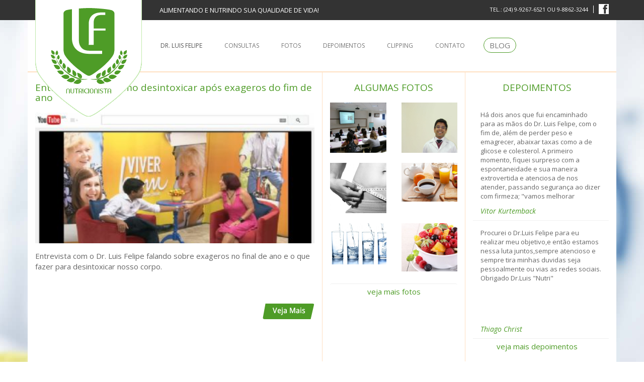

--- FILE ---
content_type: text/html
request_url: http://www.luisfelipenutri.com.br/
body_size: 5298
content:

<!DOCTYPE html>
<html lang="pt-BR">
    <head>	
		<meta http-equiv="Content-Type" 	content="text/html; charset=iso-8859-1" />
		<meta http-equiv="Content-Language" content="pt" />		
		<meta charset="iso-8859-1">
		<!-- <meta name="viewport" 				content="width=device-width, initial-scale=1.0" /> -->
		<meta name="viewport" 				content="width=1220px" />
		<meta name="robots" 				content="index, follow" />
		<meta name="author" 				content="http://nutricionistapetropolis.com.br" />	
		<meta name="owner" 					content="contato@uaal.com.br" />	
		
		<link rel="author" 					href="https://plus.google.com/111885564792727370622"/>
		<link rel="publisher" 				href="http://nutricionistapetropolis.com.br"/>
		
		
			<!-- Meta Tags -->
			<title>Nutricionista Petrópolis - Reduzir Medidas, Dietas, Emagrecer</title>
			<meta name="title" 					content="Nutricionista em Petrópolis atende a vários planos" />
			<meta name="description" 			content="Nutricionista trabalho em consultório e clínicas populares atendendo adultos, gestantes, crianças, adolescentes, praticantes de atividade física e todos aqueles que buscam melhora na qualidade de vida por meio da nutrição ." />
			<meta name="keywords" 				content="nutricionista, petrópolis, nutrição, alimentação, saudável, dieta, emagrecer, reduzir, saúde" />

			<link rel="canonical" 				href=""/>

			<!-- Social -->
			<meta property='og:title' 		content='' />
			<meta property='og:description' content='Nutricionista trabalho em consultório e clínicas populares atendendo crianças, adolescentes, adultos, gestantes, praticantes de atividade física e todos aqueles que buscam melhora na qualidade de vida por meio da nutrição .' />
			<meta property='og:url'			content='http://nutricionistapetropolis.com.br' />
			<meta property='og:image' 		content='http://luisfelipenutri.hospedagemdesites.ws/upload/library/social-imagem.png'/>
			<meta property='og:type' 		content='Site' />
			<meta property='og:site_name' 	content='Dr. Luis Felipe Prates - Nutricionista' />
			
		
		
	<!-- CSS Style -->		

	<!-- Latest compiled and minified CSS -->
		<link rel="stylesheet" href="http://nutricionistapetropolis.com.br/bootstrap/3.0.0/dist/css/bootstrap.min.css">
	<!-- Optional theme -->
		<link rel="stylesheet" href="http://nutricionistapetropolis.com.br/bootstrap/3.0.0/dist/css/bootstrap-theme.min.css">

		
	<link href="http://nutricionistapetropolis.com.br/css/uaalstyle.css" rel="stylesheet">
	<link href="http://nutricionistapetropolis.com.br/css/web-style.css" rel="stylesheet">
	<link href="http://nutricionistapetropolis.com.br/css/responsivo.css" rel="stylesheet">


	<link href="http://nutricionistapetropolis.com.br/css/formee/css/formee-structure.css" rel="stylesheet">
	<link href="http://nutricionistapetropolis.com.br/css/formee/css/formee-style.css" rel="stylesheet">
			
    <!-- HTML5 shim and Respond.js IE8 support of HTML5 elements and media queries -->
    <!--[if lt IE 9]>
      <script src="http://nutricionistapetropolis.com.br/bootstrap/3.0.0/assets/js/html5shiv.js"></script>
      <script src="http://nutricionistapetropolis.com.br/bootstrap/3.0.0/assets/js/respond.min.js"></script>
    <![endif]-->		

	



<!--[if (gte IE 5.5)&(lt IE 8)]>
<script type="text/javascript">
    window.location = "atualizacao.asp";
</script>
<![endif]-->



</head>
<body id="home">
	


<noscript><iframe src="//www.googletagmanager.com/ns.html?id=GTM-WPFC28"
height="0" width="0" style="display:none;visibility:hidden"></iframe></noscript>
<script>(function(w,d,s,l,i){w[l]=w[l]||[];w[l].push({'gtm.start':
new Date().getTime(),event:'gtm.js'});var f=d.getElementsByTagName(s)[0],
j=d.createElement(s),dl=l!='dataLayer'?'&l='+l:'';j.async=true;j.src=
'//www.googletagmanager.com/gtm.js?id='+i+dl;f.parentNode.insertBefore(j,f);
})(window,document,'script','dataLayer','GTM-WPFC28');</script>




	<div class="header">
		<div class="infoTopo">
			<div class="container">
				<div class="conteudo">	
					<p>alimentando e nutrindo sua qualidade de vida!</p>
					<div class="social">
						<a class="face" target="_blank" href="https://www.facebook.com/felipe.prates.80">facebook Dr. Luis Felipe Prates - Nutricionista</a>
						<a class="inst" target="_blank" href="">instagram Dr. Luis Felipe Prates - Nutricionista</a>
					</div>
					<p class="tel">tel.: (24) 9-9267-6521 ou  9-8862-3244</p>
				</div>
			</div>
		</div>
		<div class="menuTopo">		
			<div class="container">		
				<div class="logo">
					<h1><a href="http://nutricionistapetropolis.com.br">Dr. Luis Felipe Prates - Nutricionista</a></h1>
				</div>
				<div class="menu">
					<nav class="navbar navbar-default" role="navigation">
						<div class="container-fluid">
							<!-- Brand and toggle get grouped for better mobile display -->
							<div class="navbar-header">
								<button type="button" class="navbar-toggle collapsed" data-toggle="collapse" data-target="#bs-example-navbar-collapse-1">
									<span class="sr-only">Toggle navigation</span>
									<span class="icon-bar"></span>
									<span class="icon-bar"></span>
									<span class="icon-bar"></span>
								</button>
							</div>
							<!-- Collect the nav links, forms, and other content for toggling -->
							<div class="collapse navbar-collapse" id="bs-example-navbar-collapse-1">
								<ul class="nav navbar-nav">
									<li class="active"><a href="http://nutricionistapetropolis.com.br/dr-luis-felipe">dr. luis felipe</a></li>
									<li><a href="http://nutricionistapetropolis.com.br/consultas">consultas</a></li>
									<li><a href="http://nutricionistapetropolis.com.br/fotos">fotos</a></li>
									<li><a href="http://nutricionistapetropolis.com.br/depoimentos">depoimentos</a></li>
									<li><a href="http://nutricionistapetropolis.com.br/clipping">clipping</a></li>
									
									<li><a href="http://nutricionistapetropolis.com.br/contato">contato</a></li>
									<li class="blog"><a href="http://nutricionistapetropolis.com.br/blog">blog</a></li>
								</ul>
							</div><!-- /.navbar-collapse -->
						</div><!-- /.container-fluid -->
					</nav>
				</div>
			</div>
		</div>
	</div>

	<div class="main">
		<div class="container">
			<div class="NovidadesChamada col-xs-6"><div class="row"><div class="col-xs-12 boxNovidades"><a href="http://nutricionistapetropolis.com.br/blog/detalhe/entrevista-sobre-como-desintoxicar-apos-exageros-do-fim-de-ano"><h2>Entrevista sobre como desintoxicar após exageros do fim de ano</h2><div class="boxNoticia"><div class="image"><img src="upload/blog/mini/assista-entrevista-sobre-como-desintoxicar-apos-exageros-do-fim-de-ano-28-01-2015-11-22-14-5927.jpg" class=""></div><div class="infoNovidade"><p>Entrevista com o Dr. Luis Felipe falando sobre exageros no final de ano e o que fazer para desintoxicar nosso corpo.<br></p></div></div></a></div><div class="col-xs-12 botao"><a href="http://nutricionistapetropolis.com.br/blog/detalhe/entrevista-sobre-como-desintoxicar-apos-exageros-do-fim-de-ano" class="vejaMais">veja mais</a></div></div></div><div class="FotosChamada col-xs-3"><h2 class="title">Algumas Fotos</h2><div class="row"><div class="col-xs-6 boxFotosChamada"><div class="boxFotos"><a href="http://nutricionistapetropolis.com.br/album/palestras-e-cursos" class="mais" title="Palestras e Cursos"><div class="image"><img src="http://nutricionistapetropolis.com.br/upload/album-de-foto/palestras-e-cursos-18-11-2014-21-53-47-2355.JPG" alt="Palestras e Cursos" /></div></a></div></div><div class="col-xs-6 boxFotosChamada"><div class="boxFotos"><a href="http://nutricionistapetropolis.com.br/album/dr--luis-felipe-prates" class="mais" title="Dr. Luis Felipe Prates"><div class="image"><img src="http://nutricionistapetropolis.com.br/upload/album-de-foto/dra-luis-felipe-prates-03-06-2015-09-13-20-4397.jpg" alt="Dr. Luis Felipe Prates" /></div></a></div></div><div class="col-xs-6 boxFotosChamada"><div class="boxFotos"><a href="http://nutricionistapetropolis.com.br/album/medidas-corporais" class="mais" title="Medidas Corporais"><div class="image"><img src="http://nutricionistapetropolis.com.br/upload/album-de-foto/medidas-corporais-12-11-2014-20-11-22-1626.jpg" alt="Medidas Corporais" /></div></a></div></div><div class="col-xs-6 boxFotosChamada"><div class="boxFotos"><a href="http://nutricionistapetropolis.com.br/album/desjejum-saudavel" class="mais" title="Desjejum saudável"><div class="image"><img src="http://nutricionistapetropolis.com.br/upload/album-de-foto/desjejum-saudavel-12-11-2014-21-21-48-3079.jpg" alt="Desjejum saudável" /></div></a></div></div><div class="col-xs-6 boxFotosChamada"><div class="boxFotos"><a href="http://nutricionistapetropolis.com.br/album/liquidos-" class="mais" title="Líquidos!!! "><div class="image"><img src="http://nutricionistapetropolis.com.br/upload/album-de-foto/liquidos-12-11-2014-21-47-29-2032.jpg" alt="Líquidos!!! " /></div></a></div></div><div class="col-xs-6 boxFotosChamada"><div class="boxFotos"><a href="http://nutricionistapetropolis.com.br/album/almoco-saudavel" class="mais" title="Almoço saudável!!!"><div class="image"><img src="http://nutricionistapetropolis.com.br/upload/album-de-foto/almoco-saudavel!!!-12-11-2014-22-20-59-5225.jpg" alt="Almoço saudável!!!" /></div></a></div></div><div class="col-xs-12 botao"><a href="#" class="vejaMais">veja mais fotos</a></div></div></div><div class="DepoimentosChamada col-xs-3"><h2 class="title">Depoimentos</h2><div class="row"><div class="col-xs-12 boxDepoimentos"><div class="boxDepoimento"><div class="infoDepoimento"><p class="texto">Há dois anos que fui encaminhado para as mãos do Dr. Luis Felipe, com o fim de, além de perder peso e emagrecer, abaixar taxas como a de glicose e colesterol. A primeiro momento, fiquei surpreso com a espontaneidade e sua maneira extrovertida e atenciosa de nos atender, passando segurança ao dizer com firmeza; "vamos melhorar isso!"sem nenhuma forma de demagogia aparente, , logo no primeiro mês, 2kg se foram. confesso que muitas vezes não resisti aos doces e massas que surgiam no dia a dia, mas com muito esforço e empenho, meu e do nutricionista ao qual fui encaminhado, venho conseguindo manter uma dieta saudável e ser, de fato, reeducado na alimentação.<br />
Um abraço!<br />
Vitor.</p><h2>Vitor Kurtemback</h2></div></div></div><div class="col-xs-12 boxDepoimentos"><div class="boxDepoimento"><div class="infoDepoimento"><p class="texto">Procurei o Dr.Luis Felipe para eu realizar meu objetivo,e então estamos nessa luta juntos,sempre atencioso e sempre tira minhas duvidas seja pessoalmente  ou vias as redes sociais. Obrigado Dr.Luis "Nutri" </p><h2>Thiago Christ</h2></div></div></div><div class="col-xs-12 botao"><a href="#" class="vejaMais">veja mais depoimentos</a></div></div></div>
		</div>
	</div>
	
	<div class="news">
		<div class="container">
			<h2 class="title">Receba nossas notícias por email</h2>			
			<div class="input-append"><form class="formee" method="post" action="http://nutricionistapetropolis.com.br/"><fieldset><div class="control-group authentication3"><label class="control-label"><small class="help-inline"></small></label><input type="text" class="span2 form-item email-input" maxlength="40" name="Email" alt="Digite seu e-mail" placeholder="digite aqui o seu e-mail" value="" style="height: 40px !important; border-radius:4px 0 0 4px" /><button type="submit" class="btn entrar authentication3Button " name="Status" value="AccessLogin" alt="Digite seu e-mail de acesso!">enviar</button></div></fieldset></form></div>
			<div class="social">
				<a class="face" target="_blank" href="https://www.facebook.com/felipe.prates.80">facebook Dr. Luis Felipe Prates - Nutricionista</a>
			</div>
			<p class="tel">Tel.: (24) 9-9267-6521 ou  9-8862-3244</p>
		</div>
	</div>

	<div class="footer">
		<div class="contentFooter">		
			<div class="container">		
				<div class="logo">
					<span><a href="http://nutricionistapetropolis.com.br">Dr. Luis Felipe Prates - Nutricionista</a></span>
				</div>
				<div class="menu">
					<nav class="navbar navbar-default" role="navigation">
						<div class="container-fluid">
							<!-- Brand and toggle get grouped for better mobile display -->
							<div class="navbar-header">
								<button type="button" class="navbar-toggle collapsed" data-toggle="collapse" data-target="#bs-example-navbar-collapse-1">
									<span class="sr-only">Toggle navigation</span>
									<span class="icon-bar"></span>
									<span class="icon-bar"></span>
									<span class="icon-bar"></span>
								</button>
							</div>
							<!-- Collect the nav links, forms, and other content for toggling -->
							<div class="collapse navbar-collapse" id="bs-example-navbar-collapse-1">
								<ul class="nav navbar-nav">
									<li class="active"><a href="http://nutricionistapetropolis.com.br/dr-luis-felipe">dr. luis felipe</a></li>
									<li><a href="http://nutricionistapetropolis.com.br/consultas">consultas</a></li>
									<li><a href="http://nutricionistapetropolis.com.br/fotos">fotos</a></li>
									<li><a href="http://nutricionistapetropolis.com.br/depoimentos">depoimentos</a></li>
									<li><a href="http://nutricionistapetropolis.com.br/cursos-palestras">cursos e palestras</a></li>
									<li><a href="http://nutricionistapetropolis.com.br/clipping">clipping</a></li>
									<li><a href="http://nutricionistapetropolis.com.br/contato">contato</a></li>
									<li class="blog"><a href="http://nutricionistapetropolis.com.br/blog">blog</a></li>
								</ul>
							</div><!-- /.navbar-collapse -->
						</div><!-- /.container-fluid -->
					</nav>
				</div>
			</div>
		</div>
		<div class="roda2">
			<div class="container">
				<a href="http://www.uaal.com.br" class="uaal">uaal! Agência Web</a>							
			</div>
		</div>
	</div>

	<div id="scroll_top"><a href="http://nutricionistapetropolis.com.br"></a></div>

    <!-- Bootstrap core JavaScript
    ================================================== -->
    <!-- Placed at the end of the document so the pages load faster -->
    <script src="http://nutricionistapetropolis.com.br/bootstrap/3.0.0/assets/js/jquery.js"></script>
    <script src="http://nutricionistapetropolis.com.br/bootstrap/3.0.0/dist/js/bootstrap.min.js"></script>
    <script src="http://nutricionistapetropolis.com.br/bootstrap/3.0.0/assets/js/holder.js"></script>	


	<!-- jQuery uaal! -->
	<script language="javascript" type="text/javascript" src="http://nutricionistapetropolis.com.br/js/uaal-style.js"></script>
	<script language="javascript" type="text/javascript" src="http://nutricionistapetropolis.com.br/ajax/ajax.js"></script>		

	<script type="text/javascript">
		WebFontConfig = {
			google: { families: [ 'Open+Sans:300italic,400italic,600italic,700italic,800italic,300,700,800,400,600:latin,latin-ext' ] }
		};
		(function() {
			var wf = document.createElement('script');
			wf.src = ('https:' == document.location.protocol ? 'https' : 'http') +
				'://ajax.googleapis.com/ajax/libs/webfont/1/webfont.js';
			wf.type = 'text/javascript';
			wf.async = 'true';
			var s = document.getElementsByTagName('script')[0];
			s.parentNode.insertBefore(wf, s);
		})(); 
	</script>


	<script type="text/javascript">
		$('#btnBusca').click(function() {
			if ($('#inputSearch').attr('class') == 'open')
			{
				$('#inputSearch').removeClass('open');
			} else {

				$('#inputSearch').addClass('open');
			}
		});

		$('.popover-dismiss').popover({
			trigger: 'focus'
		})
	</script>

	<script language="javascript" type="text/javascript">

		$("#btnClick").click(function() {
			$("#popLogin").addClass('open');
		});

		$(".close-short-login").click(function() {				
			$("#popLogin").removeClass('open');
		});
	</script>

</body>
</html>

--- FILE ---
content_type: text/css
request_url: http://nutricionistapetropolis.com.br/css/uaalstyle.css
body_size: 874
content:
.TextInvisible {display: block; line-height: 0; text-indent: -999em; font-size: 0;} /* Desaparece com o texto */div { position: relative;}img {max-width: 100%;}[class^="Sprites"],[class*=" Sprites"] {  display: inline-block;  width: 30px;  height: 30px;  margin-top: 1px;  *margin-right: .3em;  line-height: 14px;  vertical-align: text-top;  background-image: url("../images/sprites-min.png");  background-position: 0px 0px;  background-repeat: no-repeat;} /* Incluir Imagem do Sprites */.IconSearch {  background-position: -1px -1px;}/* Botão para voltar ao topo do site */#scroll_top { background: url("../images/top.png") no-repeat scroll center center #ccc; border-radius: 2px; bottom: 100px; cursor: pointer; display: none; height: 35px; margin-left: 0; position: fixed; right: 0; width: 35px;}#scroll_top:hover{	background-color:#ddd;}/* Fixando no Topo */#nav.affix {   /* position: fixed;    top: 0;	z-index: 100000;*/}/* Large desktop */@media (min-width: 1200px) {   .container,  .navbar-static-top .container,  .navbar-fixed-top .container,  .navbar-fixed-bottom .container {    width: 980px;  }} /* Portrait tablet to landscape and desktop */@media (min-width: 768px) and (max-width: 979px) {   .container,  .navbar-static-top .container,  .navbar-fixed-top .container,  .navbar-fixed-bottom .container {    width: auto;  } } /* Landscape phone to portrait tablet */@media (max-width: 767px) {  .container,  .navbar-static-top .container,  .navbar-fixed-top .container,  .navbar-fixed-bottom .container {    width: auto;  }     } /* Landscape phones and down */@media (max-width: 480px) {   .container{	margin: 0;	}}

--- FILE ---
content_type: text/css
request_url: http://nutricionistapetropolis.com.br/css/web-style.css
body_size: 4711
content:
body { background:url("../images/bg-site.jpg") no-repeat fixed center top rgba(0, 0, 0, 0) !important; color: #666666; font-family: 'open sans', arial; font-size: 12px; }
body a { color: #000; }
body a:hover { color: #000; /*text-decoration: none;*/}
ul { list-style: none; margin: 0;}

h1 {font-family: 'open sans', arial;}
h2 {font-family: 'open sans', arial;}
h3 {font-family: 'open sans', arial;}
h4 {font-family: 'open sans', arial;}
h5 {font-family: 'open sans', arial;}
h6 {font-family: 'open sans', arial;}
p {font-family: 'open sans', arial;}
a {font-family: 'open sans', arial;}

#nav.affix { /*background-color: #fff; opacity: 0.7;*/ position:relative; }

.header { float: left; width: 100%; z-index: 1;}
.header .container {background:#fff}
.header .infoTopo { background: none repeat scroll 0 0 #333; float: left; height: 40px; position: relative; width: 100%; z-index: 2;}
.header .infoTopo p { color: #fff; float: left; font-size: 13px; margin: 11px 0 0 20px; text-transform: uppercase;}
.header .infoTopo .container {background: none; position:relative}

.header .infoTopo .conteudo { float: right; height: 40px; width: 913px;}
.header .infoTopo .conteudo .tel{ border-right: 1px solid #FFFFFF; color: #FFFFFF; float: right; font-size: 11px; margin: 11px 0 0; padding-right: 10px; }
.header .infoTopo .conteudo .tel span { font-size: 16px}
.header .infoTopo .conteudo .social { float: right; margin: 8px 0 0 10px; }
.header .infoTopo .conteudo .social a { background: url("../images/social.png") no-repeat scroll 0 0 transparent; float: left; font-size: 0; height: 21px; line-height: 0; margin:0; text-indent: -999em; width: 22px;}
.header .infoTopo .conteudo .social .face{background-position:-26px 0; width:20px}
.header .infoTopo .conteudo .social .twt{background-position:-25px 0}
.header .infoTopo .conteudo .social .inst{background-position:-50px 0; margin:0; display:none}

.header .logo {float:left}
.header .logo h1{ background: url("../images/logo-site-header.png") no-repeat scroll 0 0 transparent; height: 232px; left: 0; margin: 0; position: absolute; top: -40px; width: 212px; z-index: 3}
.header .logo h1 a{ float: left; font-size: 0; height: 100%; line-height: 0; text-indent: -999em; width: 100%;}

.header .menuTopo {float:left; width:100%}
.header .menuTopo .container {border-bottom:1px solid #FFE0C1}

.header .menu { float: right; margin: 25px 0; width: 913px }
.header .menu .navbar { background: none repeat scroll 0 0 transparent; border: medium none; box-shadow: none; margin:0;}
.header .menu .navbar .collapse { padding: 0;}
.header .menu .navbar .collapse .nav {float: left; margin:0;}
.header .menu .navbar .collapse .nav li a{ background: none repeat scroll 0 0 transparent !important; font-size: 12px; padding: 16px 22px; text-transform: uppercase; }
.header .menu .navbar .collapse .navbar-form { float: right !important; padding: 0;}

.header .menu .navbar .collapse .nav li.blog a { border: 1px solid #4e9c27; border-radius: 28px; font-size: 15px; margin: 10px 15px; padding: 4px 11px;}

.banner {float:left;width:100%}
.banner .container {padding:0}
.slide {float:left}
.slide img { width:100% }

.slide .carousel-control { border: medium none !important;font-size: 22px; font-weight: bold; opacity: 0.81; width: 70px;}
.slide .carousel-control.right { left: auto; right: 0px; border-right: none;}
.slide .carousel-control.left { border-left: none;}
.slide .carousel-control.right span {left:auto; right:20px}
.slide .carousel-control.left span {left:20px}

.tituloPagina { float:left; width:100% }
.tituloPagina .container {background:#fff; border-bottom: 1px solid #ffe0c1}
.tituloPagina h2 { font-size: 25px; margin: 15px 0 15px 245px; text-transform: uppercase; width: 500px;}

.main { float: left; margin:0; width: 100%; }
.main h2.title { color: #4E9C27; font-size: 19px; margin: 20px 0; text-transform: uppercase;}

.main .botao {float:left}
.main .vejaMais { background: url("../images/veja-mais.png") no-repeat scroll 0 0 rgba(0, 0, 0, 0); border-radius: 4px; color: #fff; float: right; font-size: 0; font-weight: bold; height: 31px; padding: 0; width: 103px;}

#home .main .container { border-top: 1px solid #ffe0c1; padding-top:0}
.main .container {background:#fff; padding-top:45px; padding-bottom:15px}
.main .NovidadesChamada { height: 500px;}
.main .NovidadesChamada .boxNovidades {margin-bottom:20px; padding-left:0}
.main .NovidadesChamada .boxNovidades img {width:100%}
.main .NovidadesChamada .boxNoticia { float: left; width: 100%;}
.main .NovidadesChamada .boxNoticia .image { float: left; overflow: hidden; width: 100%;height: 260px;}
.main .NovidadesChamada .boxNoticia .infoNovidade { float: left; min-height: 120px; padding: 15px 0; width: 100%;}
.main .NovidadesChamada h2 { color: #4e9c27; float: left; font-size: 19px; margin: 20px 0; width: 100%;}
.main .NovidadesChamada .boxNoticia .infoNovidade .data { color: #000; font-size: 11px; margin: 2px 0 10px;}
.main .NovidadesChamada .boxNoticia .infoNovidade p { color: #666; float: left; font-size: 15px; margin: 0;}

.main .DepoimentosChamada { height: 500px;}
.main .DepoimentosChamada .boxDepoimentos {margin-bottom:20px; padding-right:0}
.main .DepoimentosChamada h2.title {color: #4e9c27; text-align:center}
.main .DepoimentosChamada .boxDepoimentos img {width:100%}
.main .DepoimentosChamada .boxDepoimento .infoDepoimento { border-bottom: 1px solid #f0f0f0; float: left; min-height: 100px; padding: 15px; width: 100%; height: 235px; overflow: hidden;}
.main .DepoimentosChamada .boxDepoimento .infoDepoimento h2 { color: #4e9c27; float: left; font-size: 14px; font-style: italic; margin: 0; width: 100%;}
.main .DepoimentosChamada .boxDepoimento .infoDepoimento .texto { color: #666; float: left; font-size: 13px; margin: -31 0 5px; height: 183px; overflow: hidden;}
.main .DepoimentosChamada .vejaMais { background: none repeat scroll 0 0 rgba(0, 0, 0, 0); border-radius: 4px; color: #4e9c27; float: right; font-size: 15px; font-weight: normal; margin-top: 0; padding: 5px 15px; text-align: center; width: 100%;}

.main .FotosChamada { border-left: 1px solid #ffe0c1; border-right: 1px solid #ffe0c1; height: 575px;}
.main .FotosChamada h2.title {color: #4e9c27; text-align:center}
.main .FotosChamada .boxFotosChamada {margin-bottom:20px}
.main .FotosChamada .boxFotosChamada img { max-width: none; width: 153px;}
.main .FotosChamada .boxFotos { float: left; width: 100%;}
.main .FotosChamada .boxFotos .image { float: left; height: 100px; overflow: hidden; width: 100%;}
.main .FotosChamada .vejaMais { background: none repeat scroll 0 0 rgba(0, 0, 0, 0); border-radius: 4px; border-top: 1px solid #f0f0f0; color: #4e9c27; float: right; font-size: 15px; font-weight: normal; margin-top: 0; padding: 5px 15px; text-align: center; width: 100%;}

.news { background: none repeat scroll 0 0 #686868; float: left; height: 60px; width: 100%;}
.news h2.title { background: url("../images/carta-news.png") no-repeat scroll left 4px rgba(0, 0, 0, 0); color: #fff; float: left; font-size: 16px; margin: 20px 15px 19px 0; padding-left: 28px;}
.news .input-append {float:left}
.news .input-append fieldset { background: none repeat scroll 0 0 transparent; padding: 0;}
.news .input-append fieldset .control-group{ margin: 10px 0 0 !important;}
.news .input-append fieldset .control-group .email-input { background: none repeat scroll 0 0 #fff !important; border: medium none; border-radius: 5px !important; float: left; margin-right: 10px; padding: 6px; width: 200px;}
.news .input-append fieldset .control-group .entrar { bottom: 0; float: left; padding: 9px 20px !important; position: relative !important; }
.news .alert {background: none repeat scroll 0 0 transparent; border: medium none; box-shadow: none; color: #fff; margin: 0 !important; padding: 0 !important; text-shadow: none;}

.news .social { float: right; margin: 20px 0;}
.news .social .face { background: url("../images/social.png") no-repeat scroll -26px 0 transparent !important; float: left; font-size: 0; height: 20px; line-height: 0; margin: 0 6px 0 0; padding: 0; text-indent: -999em; width: 20px; }
.news .social .twt { background: url("../images/social.png") no-repeat scroll 0 0 transparent !important; float: left; font-size: 0; height: 20px; line-height: 0; margin: 0 6px 0 0; padding: 0; text-indent: -999em; width: 20px; }
.news .social .inst { background: url("../images/social.png") no-repeat scroll -52px 0 transparent !important; float: left; font-size: 0; height: 20px; line-height: 0; margin:0; padding: 0; text-indent: -999em; width: 20px; }

.news .tel { color: #fff; float: right; font-size: 13px; margin: 18px 100px 0 0;}
.news .tel span { font-size: 16px}

.footer { background: none repeat scroll 0 0 #333; float: left; height: 100px; width: 100%;}

.footer .menu { float: right; padding: 0;}
.footer .menu .navbar { background: none repeat scroll 0 0 transparent; border: medium none; box-shadow: none; margin: 25px 0 0;}
.footer .menu .navbar .collapse { padding: 0; }
.footer .menu .navbar .collapse .nav { float: right; margin: 0 ; }
.footer .menu .navbar .collapse .nav li a{ background: none repeat scroll 0 0 transparent !important; color: #666; font-size: 12px; text-shadow: none; text-transform: uppercase;}
.footer .menu .navbar .collapse .nav li a:first-of-type {padding-left:0}
.footer .menu .navbar .collapse .navbar-form { float: right !important; padding: 0;}
.footer .menu .navbar .collapse .nav li.blog a { border: 1px solid #666; border-radius: 28px; font-size: 15px; margin: 10px 15px; padding: 4px 11px;}

.footer .logo {padding-right:0}
.footer .logo span { background: url("../images/logo-site.png") no-repeat scroll 0 0 transparent; float: left; height: 76px; margin: 12px 0; width: 76px;}
.footer .logo span a { float: left; font-size: 0; height: 100%; line-height: 0; text-indent: -999em; width: 100%;}

.footer .roda2 { background: none repeat scroll 0 0 #000; height: 70px; width: 100%;}
.footer .roda2 address { color: #fff; float: left; font-size: 11px; margin: 7px 0 0;}
.footer .roda2 .tel { color: #fff; float:left; font-size: 11px; margin: 7px 0 0;}
.footer .roda2 .uaal { background: url("../images/uaal.png") no-repeat scroll 0 0 transparent; float: right; font-size: 0; height: 36px; margin: 17px 0; width: 107px;}

/*-album-*/
#album .box-pro {float:left; margin-bottom:30px; width:100%}
#album .box-pro .hidePhoto {border-radius: 8px 8px 0 0; float: left; height: 230px; overflow: hidden; width: 100%;}
#album .box-pro .borderText { border: 1px solid #c0c0c0; border-radius: 0 0 8px 8px; float: left; padding: 15px; width: 100%;}
#album .box-pro .borderText h2 { color: #333; font-size: 16px; margin:0; text-transform: uppercase;}
#album .box-pro .borderText .mais { background: none repeat scroll 0 0 #ff7800; border-radius: 4px; color: #fff; float: right; font-weight: bold; margin: 16px 0 0; padding: 4px 8px; position: relative;}

#album .back { font-size: 16px; position: absolute; right: 15px; top: 18px;}
.box-pro-detalhe { border-radius: 10px; float: left; height: 170px; margin: 0 0 30px; overflow: hidden; width: 100%; }

/*-depoimento-*/

#depo .main .formee label span { color: #333; font-weight: normal; position: relative; text-transform: uppercase; width:100%; float:left;}
#depo .main .formee input { background: none repeat scroll 0 0 #fff !important; border-radius: 0; height: 36px !important; padding: 0 12px 0 5px;}
#depo .main .formee textarea { background: none repeat scroll 0 0 transparent !important; border-radius: 0 !important; height:104px !important; padding: 12px;}
#depo .main .formee select { background: none repeat scroll 0 0 transparent !important; border: 1px solid #ccc; border-radius: 0 !important; height: 36px !important; margin-bottom: 0 !important;}
#depo .main .formee .enviar { border: 1px solid #ccc; border-radius: 0; bottom: 30px; box-shadow: none !important; color: #ccc; font-weight: bold; height: 36px; left: 316px; margin: 0 !important; padding: 8px 20px !important; position: absolute;}
#depo .main .formee .btn { bottom: 31px; position: absolute; right: 0; width: 130px;}

#depo .main .depos .col-xs-6 {padding:0}
#depo .main .depos .col-xs-6:nth-child(even) .boxDepoimento { border-right: 1px solid #f0f0f0; float: left; width: 100%;}
#depo .main .depos .col-xs-6:nth-child(odd) .boxDepoimento { border: none; float: left; width: 100%;}



#depo .main .boxDepoimento .infoDepoimento {float: left; min-height: 195px; padding: 15px; width: 100%;}
#depo .main .boxDepoimento .infoDepoimento .border-bottom { border-bottom: 1px solid #f0f0f0; float:left; min-height: 195px; width: 100%;}
#depo .main .boxDepoimento .infoDepoimento .autor { color: #4E9C27; float: left; font-size: 14px; margin:5px 0 0; width: 100%;}
#depo .main .boxDepoimento .infoDepoimento .texto { color: #666; float: left; font-size: 14px; margin: 0;}

.main .formee .control-group  { margin-bottom:15px !important}

.has-error input,.has-error textarea,.has-error select  {border-color:#b94a48 !important}
.has-error .help-inline {color:#b94a48}
.infoDepoimento iframe {float:left; width:100%; height:auto}

.depos {border-top:1px solid #f0f0f0; float:left; width:100%}


/*-quem somos-*/
#quem-somos .text {padding-left:0}
#quem-somos .text p { color: #333; float: left; font-size: 15px; padding-left: 30px;}
#quem-somos .img {padding-right:0; text-align:center}

/*-contato-*/
#contato .main .formee {margin:0 0 30px 30px }
#contato .main .formee input { background: none repeat scroll 0 0 transparent !important; border: 1px solid #ccc !important; border-radius: 0 !important; height: 36px !important; !important; padding: 0 12px;}
#contato .main .formee textarea { background: none repeat scroll 0 0 transparent !important; border: 1px solid #ccc !important; border-radius: 0 !important; height: 186px !important; padding: 12px;}
#contato .main .formee select { background: none repeat scroll 0 0 transparent !important; border: 1px solid #ccc; border-radius: 0 !important; height: 36px !important; margin-bottom: 0 !important;}
#contato .main .formee .btn { background: none repeat scroll 0 0 #4E9C27 !important; border: medium none !important; border-radius: 4px !important; bottom: 10px; box-shadow: none !important; color: #fff; font-weight: bold; height: auto !important; margin: 0 !important; padding: 8px 20px !important; position: relative !important; right: 0;}

/*-clipping-*/

.clippings {}
.clippings .clippingBox { float: left; margin: 9px; width: 210px;}
.clippings .clippingBox a { float: left; }
.clippings .clippingBox .borda {border: 1px solid #ccc;height: 210px;}
.clippings .clippingBox .borda .margem {height: 198px; margin: 5px; overflow: hidden; width: 198px; }
.clippings .clippingBox h2 {color:#666; font-size:15px}
.clippings .clippingBox img { width: 100%; }

/*-consulta-*/

#consulta .float { margin: 0 auto; width: 300px;}
#consulta .float .container {padding:0; width: 100% !important}
#consulta .boxEndereco {float: left; margin-bottom: 30px;}
#consulta .boxEndereco h2 { color: #4D9B26; font-size: 30px; margin-bottom: 22px; text-transform: uppercase;}
#consulta .boxEndereco ul {margin:0 0 10px}
#consulta .boxEndereco ul li {color: #000; font-size:13px; list-style: disc outside none; margin-left: 12px;}
#consulta .boxEndereco ul .titleLi { font-weight: bold; list-style: none; margin:0 0 10px; text-transform: uppercase;}
#consulta .boxEndereco p {margin:0}


#consulta .boxMapa #map { width:320px; height:200px; }

#consulta .mapImg .endereco1 { background: url("../images/maps.jpg") no-repeat scroll center top rgba(0, 0, 0, 0); float: left; font-size: 0; height: 380px; line-height: 0; position: relative; text-indent: -999em; width: 100%;}

/*-album 2-*/
.boxPic { border-bottom: 1px solid #f0f0f0; float: left; margin-bottom: 30px; padding: 0 0 20px; width: 100%; }
.boxPic h2 { background: url("../images/seta-title.png") no-repeat scroll 0 0 rgba(0, 0, 0, 0); float: left; font-size: 16px; font-weight: 600; height: 17px; line-height: 16px; margin: 10px 0; padding: 0 0 0 30px;  width: 100%;}
.boxPic .pics { float: left; width: 100%;}
.boxPic .pics .imagem-galeria { border: 1px solid #f0f0f0; float: left; margin-right: 8px;}
.boxPic .pics .imagem-galeria span {float: left; height: 73px; margin: 5px; overflow: hidden;}
.boxPic .pics .imagem-galeria span img { height: 73px; max-width: none;}


/*-cursos e palestras-*/

.conteudoCursoPalestra { float: left; width: 100%;}
.conteudoCursoPalestra .boxCursoPalestra { border-bottom: 1px solid #ccc; float: left; padding: 16px 40px 16px; width: 100%;}
.conteudoCursoPalestra .boxCursoPalestra:first-of-type {border-top:1px solid #ccc;}
.conteudoCursoPalestra .boxCursoPalestra h2 { float: left; font-size: 23px; line-height: 38px; margin: 0; text-transform: uppercase;}
.conteudoCursoPalestra .boxCursoPalestra .data { color: #4d9b26; float: left; font-size: 27px; margin: 0 7px 0 0;}
.conteudoCursoPalestra .boxCursoPalestra .mais { background: url("../images/veja-mais.png") no-repeat scroll 0 0 rgba(0, 0, 0, 0); border-radius: 4px; color: #fff; float: right; font-size: 0; font-weight: bold; height: 31px; margin-top:4px; padding: 0; width: 103px;}
.col-xs-12.col-sm-9.col-md-9.col-lg-9.conteudoBlogDetalhe li {float: left; width: 100%; position: relative;}

.pagination {
    border: 0px solid #000;
    border-radius: 4px;
    display: inline-block;
    float: left;
    margin: 20px 0;
    padding-left: 0;
    position: relative;
    text-align: center;
    width: 73%;
}
.pagination.pull-right > ul { border: 0px solid red; float: right;   width: 42%;}
.pagination.pull-right > ul li{ background: none repeat scroll 0 0 #ddd; border: 1px solid #ddd;  color: #fff !important; display: inline; padding: 9px 9px 8px 12px; width: 54px;  margin: 0 1px 0 0;}
.pagination.pull-right > ul li a{ color: #333 !important; }

address {  font-size: 13px; font-weight: bold;}

--- FILE ---
content_type: text/css
request_url: http://nutricionistapetropolis.com.br/css/responsivo.css
body_size: 298
content:
@media (min-width: 1200px) and (max-width: 1920px){ 
	.container { width:1200px; }
}

#background {position:absolute; width:100%; background:#000}

.boxImagemMaior {width:800px}

.highslide-container {}
.highslide img { border:none !important}

@media (max-width: 20px){

--- FILE ---
content_type: application/javascript
request_url: http://nutricionistapetropolis.com.br/ajax/ajax.js
body_size: 709
content:
function GetXMLHttp() {   
    if (navigator.appName == "Microsoft Internet Explorer") {   
        xmlHttp = new ActiveXObject("Microsoft.XMLHTTP");   
    } else {   
        xmlHttp = new XMLHttpRequest();   
    }   
    return xmlHttp;   
}   
var mod = GetXMLHttp(); 
  
function eraseCart(id,url) {  
//	$("#CartShortCut"+id).hide("slow");	
	var link = url+"/ajax/eraseCart.ajax.asp?id="+id;
	
    mod.open("GET", link, true);   
    mod.setRequestHeader("Content-Type", "application/x-www-form-urlencoded");   
    mod.onreadystatechange = function() {   
        if (mod.readyState == 4) {

			//	document.getElementById("CartShortCut"+id).innerHTML = mod.responseText;  
				setTimeout("location.reload(true);",0);
			//  $('#myModalEdit'+id).modal('hide');
        }   
    };   
    mod.send(null);  	
}


function CompleteAddress(url,cep) {  
	var link = url+"/ajax/complete-address.ajax.asp?Cep="+cep;
	
    mod.open("GET", link, true);   
    mod.setRequestHeader("Content-Type", "application/x-www-form-urlencoded");   
    mod.onreadystatechange = function() {   
        if (mod.readyState == 4) {

			document.getElementById("data-address").innerHTML = mod.responseText;  
        }   
    };   
    mod.send(null);  	
}